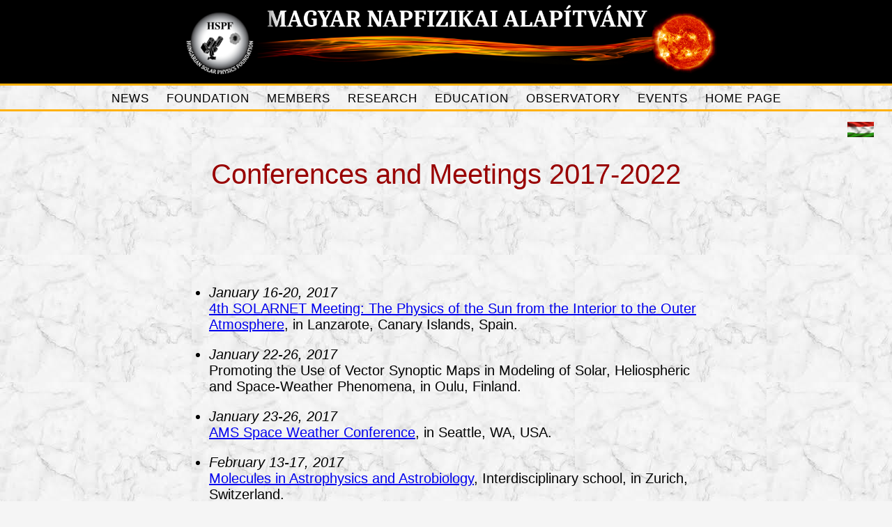

--- FILE ---
content_type: text/html
request_url: http://hspf.eu/conferences_earlier.html
body_size: 73278
content:
<!doctype html>
<html>
<head>
	    
	<meta http-equiv="content-type" content="text/html; charset=UTF-8">
	<title>.: Conferences and Meetings :.</title>
	<link type="text/css" href="HSF_elemei/menu.css" rel="stylesheet">

</head>

<body onLoad="startTime();" background="HSF_elemei/menu.jpg" bgcolor="rgba(240,240,240,1.00)">

<div id="wrapper">

<div id="header">

<div id="headerbg">
<img src="HSF_elemei/cim7.png" width=100%>
</div><!-- headerbg -->

<div id="menu">
<nav id="mainnav">
  <ul>   
<li><a >News</a>  <ul>    <li><a href='news.html'>Actual news</a></li>     <li><a href='earlier.html'>Earlier news</a></li>  <li><a href='calendar.html'>Calendar</a></li>  </ul></li>

<li><a >Foundation</a>  <ul>    <li><a href='Foundation.html'>HSPF</a></li>     <li><a href='contacts.html'>Contacts</a></li>    <li><a href='projects.html'>Projects and tenders</a></li>      <li><a href='annual-report.html'>Annual Report</a></li>   </ul></li>

<li><a >Members</a>  <ul>    <li><a href='officers.html'>Members</a></li>    <li><a href='supporters.html'>Sponsors</a></li>    <li><a href='prof.html'>Professional supporters</a></li> </ul></li>

<li><a >Research</a>  <ul>  <li><a href='samnet.html'>SAMNET</a></li>   <li><a href='ssc.html'>SSC</a></li>    <li><a href='MONAMI_eng.html'>MONAMI</a></li>    <li><a href='EST.html'>EST Project</a></li> <li><a href='scientific-outline.html'>Research Projects</a></li>    <li><a href='publications.html'>Publications</a></li>      <li><a href='presentations.html'>Presentations</a></li>      </ul></li>

<li><a >Education</a>  <ul>    <li><a href='knowledgebase.html'>Knowledge Base</a></li>    <li><a href='Summer_School_2023/solarnet_gyula.html'>SOLARNET SS 2023</a></li>   
<li><a href="https://hspf.eu/Summer_School_2024/stfc_sheffield.html">STFC SS 2024</a></li>        <li><a href='library.html'>Library</a></li>    </ul></li>

<li><a >Observatory</a>  <ul>   <li><a href='HSF_elemei/GYRSAMM.pdf'>Concept (pdf)</a></li>    <li><a href='building.html'>Building</a></li>     <li><a href='telescope.html'>SAMNET Telescope</a></li>   <li><a href='othertelescopes.html'>Other Telescopes</a></li>     <li><a href='weather.html'>Weather</a></li>   </ul></li>

<li><a >Events</a>  <ul>    <li><a href='talks.html'>Talks</a></li>    <li><a href='conferences.html'>Conferences and Meetings</a></li>    <li><a href='Sun.html'>Sun in Real Time</a></li>  </ul></li>

<li><a href='index.html'>Home page</a></li>

<!-- <li><a href='contacts.html'>In English</a></li>  --> 

  </ul>
</nav>

</div><!-- menu -->


</div><!-- header -->

<div id="content">

<table width=100% border="0" cellspacing="0" cellpadding="0" align="center">
  <tbody>
    <tr>
      <td valign="top" align="justify">
      

<!-- MAIN BODY - BEGIN -->
	
<p>
<img src="HSF_elemei/line.png" width=100%>
</p>

<table border='0' cellpadding=0% cellspacing='0' width=100% align="right">
    <tr>
      <td >
<div style="position: relative; top:21%; right: 2%; border: none"> 		
<a href='konferenciak_korábbi.html'>
<img src="HSF_elemei/hunflag.jpg" width=3% align="right"/>
</a>
</td>
</tr>
</table>

<p>
<div style=border: none">
<p align="center" style="margin-top: 2cm; line-height: 190%">
<font size="7" style="font-size: 30pt" color="#990000"><span lang="en-US"> Conferences and Meetings 2017-2022</span></font>
</p>
<p>&nbsp;</p> 

		</td>
	</tr>
</tbody>
</table>

</p>
<p><br/>
<br/>

<table width="60%" cellpadding="4" cellspacing="0" align="center">
	<tr valign="top">
		<td>

</p>
<p line-height: 140%"><a></a>
<font><font size="4" style="font-size: 15pt"><span lang="en-US">
<p style="margin-bottom: 0cm; line-height: 0.26cm">&nbsp;</p>
<ul>
	<li/>
<p><i>January 16-20, 2017</i><br/>
<a href="http://www.iac.es/congreso/solarnet-4meeting/" target="_blank">4th
	SOLARNET Meeting: The Physics of the Sun from the Interior to the
	Outer Atmosphere</a>, in Lanzarote, Canary Islands, Spain. 
	</p>
</ul>
<ul>
	<li/>
<p><i>January 22-26, 2017</i><br/>
Promoting the Use of Vector
	Synoptic Maps in Modeling of Solar, Heliospheric and Space-Weather
	Phenomena, in Oulu, Finland. 
	</p>
</ul>
<ul>
	<li/>
<p><i>January 23-26, 2017</i><br/>
<a href="https://annual.ametsoc.org/2017/" target="_blank">AMS
	Space Weather Conference</a>, in Seattle, WA, USA. 
	</p>
</ul>
<ul>
	<li/>
<p><i>February 13-17, 2017</i><br/>
<a href="http://hotmol.eu/ws2017" target="_blank">Molecules
	in Astrophysics and Astrobiology</a>, Interdisciplinary school, in
	Zurich, Switzerland. 
	</p>
</ul>
<ul>
	<li/>
<p><i>March 6-9, 2017</i><br/>
<a href="https://www.eventbrite.co.uk/e/l5-in-tandem-with-l1-future-space-weather-missions-workshop-tickets-28653847429" target="_blank">L5
	in Tandem with L1: Future Space-Weather Missions Workshop</a>, in
	London, UK. 
	</p>
</ul>
<ul>
	<li/>
<p><i>March 23-24, 2017</i><br/>
<a href="https://is.isee.nagoya-u.ac.jp/PSTEP-2/" target="_blank">PSTEP-2:
	&quot;Toward the Solar-Terrestrial Environment Prediction as Science
	and Social Infrastructure&quot;</a>, in Kyoto, Japan. 
	</p>
</ul>
<ul>
	<li/>
<p><i>April 3-7, 2017</i><br/>
<a href="http://spg.iaa.es/solo2017/" target="_blank">7th
	Solar Orbiter Workshop: Exploring the solar environs</a>, in
	Granada, Spain. 
	</p>
</ul>
<ul>
	<li/>
<p><i>April 23-28, 2017</i><br/>
<a href="http://www.egu2017.eu/" target="_blank">EGU
	General Assembly</a>, in Vienna, Austria. 
	</p>
</ul>
<ul>
	<li/>
<p><i>May 1-5, 2017</i><br/>
<a href="https://cpaess.ucar.edu/events/space-weather-workshop" target="_blank">2017
	Space Weather Workshop</a>, in Broomfield, CO, USA. 
	</p>
</ul>
<ul>
	<li/>
<p><i>May 3-5, 2017</i><br/>
<a href="http://www.ukm.my/iconspace/" target="_blank">2017
	International Conference on Space Science and Communication</a>, in
	Kuala Lumpur, Malaysia. 
	</p>
</ul>
<ul>
	<li/>
<p><i>May 8-12, 2017</i><br/>
<a href="http://openastronomy.org/pyastro/2017/" target="_blank">Python
	in Astronomy 2017</a>, in Leiden, The Netherlands. 
	</p>
</ul>
<ul>
	<li/>
<p><i>May 15-19, 2017</i><br/>
<a href="http://sti.usra.edu/asec2017/" target="_blank">Applied
	Space Environments Conference 2017 - Measurements, Models, Testing,
	and Tools</a>, in Huntsville, AL, USA. 
	</p>
</ul>
<ul>
	<li/>
<p><i>May 15-19, 2017</i><br/>
<a href="http://cespm2017.csp.escience.cn/dct/page/1" target="_blank">1st
	China-Europe Solar Physics Meeting</a>, in Kunming, Yunnan, China. 
	</p>
</ul>
<ul>
	<li/>
<p><i>May 24-25, 2017</i><br/>
<a href="http://www.jpgu.org/meeting_e2017/for_agu.html" target="_blank">Joint
	JpGU/AGU meeting</a>, in Tokyo, Japan. 
	</p>
</ul>
<ul>
	<li/>
<p><i>May 30 - June 2, 2017</i><br/>
<a href="https://www2.hao.ucar.edu/iris2017" target="_blank">Joint
	Hinode-11/IRIS-8 Science Meeting</a>, in Seattle, WA, USA. 
	</p>
</ul>
<ul>
	<li/>
<p><i>June 12-16, 2017</i><br/>
<a href="http://astro.elte.hu/few2017/" target="_blank">Flux
	Emergence Workshop</a>, in Budapest, Hungary. 
	</p>
</ul>
<ul>
	<li/>
<p><i>June 15-16, 2017</i><br/>
<a href="http://www.mn.uio.no/english/about/news-and-events/events/birkeland-jubilee/birkeland-space-weather-symposium-15-16-june-2017_program%281%29.pdf" target="_blank">Birkeland
	Space Weather Symposium</a>, in Oslo, Norway. 
	</p>
</ul>
<ul>
	<li/>
<p><i>June 19-24, 2017</i><br/>
<a href="https://rhessi16.boulder.swri.edu/" target="_blank">RHESSI
	Workshop XVI</a>, in Boulder, CO, USA. 
	</p>
</ul>
<ul>
	<li/>
<p><i>June 26-30, 2017</i><br/>
<a href="http://eas.unige.ch/EWASS/index.jsp" target="_blank">EWASS
	2017</a>, in Prag, Czech Republic. 
	</p>
</ul>
<ul>
	<li/>
<p><i>June 26-30, 2017</i><br/>
12th International Conference
	on Numerical Modeling of Space Plasma Flows (ASTRONUM-2017), in
	Saint Malo, France. 
	</p>
</ul>
<ul>
	<li/>
<p><i>July 10-15, 2017</i><br/>
<a href="http://varsiti2017.iszf.irk.ru/" target="_blank">2nd
	VarSITI General Symposium (VarSITI2017)</a>, in Irkutsk, Russia. 
	</p>
</ul>
<ul>
	<li/>
<p><i>July 17-21, 2017</i><br/>
<a href="http://www.exeter.ac.uk/iaus335" target="_blank">IAU
	Symposium 335: Space Weather of the Heliosphere: Processes and
	Forecasts</a>, in Exeter, UK. 
	</p>
</ul>
<ul>
	<li/>
<p><i>July 23-28, 2017</i><br/>
<a href="http://shinecon.org/" target="_blank">SHINE
	2017</a>, in Saint Sauveur, QC, Canada 
	</p>
</ul>
<ul>
	<li/>
<p><i>July 24-31, 2017</i><br/>
<a href="https://vsp.ucar.edu/heliophysics/summerschool/summer-about-recruitment" target="_blank">Heliophysics
	Summer School 2017: &quot;Long-term solar activity and the climates
	of space and Earth&quot;</a>, in Boulder, CO, USA. 
	</p>
</ul>
<ul>
	<li/>
<p><i>July 31 - August 4, 2017</i><br/>
<a href="http://www.unoosa.org/oosa/en/ourwork/psa/schedule/2017/2017-un-usa-workshop-on-international-space-weather-initiative.html" target="_blank">UN/US
	Workshop on the International Space Weather Initiative: The Decade
	after the International Heliophysical Year 2007</a>, in Boston, MA,
	USA. 
	</p>
</ul>
<ul>
	<li/>
<p><i>August 1-4, 2017</i><br/>
<a href="http://sswrf.cua.edu/default.cfm" target="_blank">1st
	International Workshop on Small Satellites for Space Weather
	Research and Forecasting</a>, in Washington, DC. 
	</p>
</ul>
<ul>
	<li/>
<p><i>August 6-11, 2017</i><br/>
<a href="http://www.asiaoceania.org/aogs2017/public.asp?page=home.htm" target="_blank">AOGS
	2017</a>, in Singapore. 
	</p>
</ul>
<ul>
	<li/>
<p><i>August 7-11, 2017</i><br/>
<a href="http://www.nso.edu/Workshop30" target="_blank">30th
	NSO/Sac Peak Workshop: High-resolution solar physics: past, present,
	future</a>, at Sacramento Peak, NM, USA. 
	</p>
</ul>
<ul>
	<li/>
<p><i>August 16-18-, 2017</i><br/>
<a href="http://complexsystems.uni-koeln.de/mhd2017.html" target="_blank">Numerical
	techniques in MHD simulations</a>, in Cologne, Germany. 
	</p>
</ul>
<ul>
	<li/>
<p><i>August 19-26, 2017</i><br/>
<a href="http://www.ursi2017.org/welcome_e.shtml" target="_blank">URSI
	XXXIInd General Assembly</a>, in Montreal, Canada. 
	</p>
</ul>
<ul>
	<li/>
<p><i>August 21-26, 2017</i><br/>
SPD Meeting, in Portlan, OR,
	USA. 
	</p>
</ul>
<ul>
	<li/>
<p><i>August 27 - September 1, 2017</i><br/>
<a href="http://www.iapso-iamas-iaga2017.com/" target="_blank">IAPSO-IAMAS-IAGA</a>,
	in Cape Town, South Africa. 
	</p>
</ul>
<ul>
	<li/>
<p><i>August 28 - September 1, 2017</i><br/>
<a href="http://ssg.group.shef.ac.uk/Conferences/Ukraine_UK_2017/index.html" target="_blank">4th
	UK-Ukraine-Spain Meeting on Solar Physics and Space Science</a>, in
	Kiev, Ukraine. 
	</p>
</ul>
<ul>
	<li/>
<p><i>September 4-8, 2017</i><br/>
<a href="http://astro.elte.hu/ESPM-15/" target="_blank">ESPM-15:
	15th European Solar Physics Meeting</a>, in Budapest, Hungary. 
	</p>
</ul>
<ul>
	<li/>
<p><i>September 18-20, 2017</i><br/>
<a href="https://kuleuvencongres.be/icnsp2017/" target="_blank">25th
	International Conference on Numerical Simulation of Plasmas (ICNSP
	2017)</a>, in Leuven, Belgium. 
	</p>
</ul>
<ul>
	<li/>
<p><i>September 18-22, 2017</i><br/>
<a href="http://kswrc.kasi.re.kr/Workshop/isest2017/" target="_blank">International
	Study of Earth-Affecting Solar Transients (ISEST) 2017 Workshop</a>,
	in Jeju, South Korea. 
	</p>
</ul>
<ul>
	<li/>
<p><i>September 25-29, 2017</i><br/>
<a href="http://solar-conference.iliauni.edu.ge/" target="_blank">Our
	Mysterious Sun: Magnetic Coupling Between Solar Interior and
	Atmosphere</a>, in Tbilisi, Georgia. 
	</p>
</ul>
<ul>
	<li/>
<p><i>September 25-29, 2017</i><br/>
<a href="http://lorentzcenter.nl/lc/web/2017/921/info.php3?wsid=921&amp;venue=Oort" target="_blank">Space
	Weather: A Multi-Disciplinary Approach</a>, in Leiden, The
	Netherlands. 
	</p>
</ul>
<ul>
	<li/>
<p><i>October 2-6, 2017</i><br/>
<a href="http://sppgway.jhuapl.edu/swg_20171002" target="_blank">15th
	Solar Probe Plus (SPP) Science Working Group (SWG) Meeting </a>, at
	Johns Hopkins University, Laurel, MD, USA. 
	</p>
</ul>
<ul>
	<li/>
<p><i>October 17-20, 2017</i><br/>
<a href="https://cdaw.gsfc.nasa.gov/meetings/2017_L5C/" target="_blank">L5
	Consortium Meeting </a>, at MPS in Goettingen, Germany. 
	</p>
</ul>
<ul>
	<li/>
<p><i>November 6-10, 2017</i><br/>
<a href="https://jlsworkshop.sciencesconf.org/" target="_blank">International
	Workshop on Solar, Heliospheric &amp; Magnetospheric Radioastronomy
	- The Legacy of Jean-Louis Steinberg (1922-2016)</a>, in Meudon,
	France. 
	</p>
</ul>
<ul>
	<li/>
<p><i>November 19-23, 2017</i><br/>
<a href="http://science-media.org/conferencePage.php?v=23" target="_blank">Helicity
	Thinkshop 3</a>, in Tokyo, Japan. 
	</p>
</ul>
<ul>
	<li/>
<p><i>November 27 - December 1, 2017</i><br/>
<a href="http://www.stce.be/esww14/program/sessions.php" target="_blank">14th
	European Space Weather Week</a>, in Belgium. 
	</p>
</ul>
<ul>
	<li/>
<p><i>December 3-8, 2017</i><br/>
Into the Red Dragon's Lair:
	Four-in-One Workshop Tackling Outstanding Problems in Heliophysics
	and Space Weather, in Cardiff, Wales, UK 
	</p>
</ul>
<ul>
	<li/>
<p><i>December 11-15, 2017</i><br/>
<a href="http://fallmeeting.agu.org/2017/" target="_blank">AGU
	Fall Meeting</a>, in New Orleans, USA. 
	</p>
</ul>
<ul>
	<li/>
<p><i>January 7-13, 2018</i><br/>
<a href="http://hawaiiconference2018.gi.alaska.edu/" target="_blank">Fundamental Physical Processes in Solar-Terrestrial Research and Their Relevance to Planetary Physics 2018</a>, in Kona, HI, USA. 
	</p>
</ul>

<ul>
	<li/>
<p><i>January 8-10, 2018</i><br/>
<a href="http://eclipse2017.nso.edu/science/dkist/dkist-critical-science-plan/workshop-2/" target="_blank">DKIST Critical Plan Workshop 2: Magnetic Connectivity throughout the solar atmosphere</a>, in Washington, DC, USA. 
	</p>
</ul>

<ul>
	<li/>
<p><i>January 16-18, 2018</i><br/>
<a href="http://eclipse2017.nso.edu/science/dkist/dkist-critical-science-plan/workshop-3/" target="_blank">DKIST Critical Plan Workshop 3: Structure and Dynamic Evolution of Photospheric Magnetic Fields</a>, in Freiburg, Germany. 
	</p>
</ul>

<ul>
	<li/>
<p><i>February 12-16, 2018</i><br/>
<a href="http://star-lab.group.shef.ac.uk/Conferences/Cambodia_2018/index.html" target="_blank">Dynamic Sun: II. Solar Magnetism from Interior to the Corona</a>, in Siem Reap, Angkor Wat, Cambodia. 
	</p>
</ul>

<ul>
	<li/>
<p><i>February 19-24, 2018</i><br/>
<a href="http://www.iiap.res.in/iaus340/" target="_blank">IAU Symposium 340: Long - Term Datasets for the Understanding of Solar and Stellar Magnetic Cycles</a>, in Jaipur, India. 
	</p>
</ul>

<ul>
	<li/>
<p><i>March 5-9, 2018</i><br/>
<a href="https://www.icnsmeetings.com/conference/17thannual/index.html" target="_blank">17th Annual International Astrophysics Conference: Dissipative and Heating Processes in Collisionless Plasma: the Solar Corona, the Solar Wind, and the Interstellar Medium</a>, in Santa Fe, NM, USA. 
	</p>
</ul>

<ul>
	<li/>
<p><i>March 13-15, 2018</i><br/>
<a href="http://eclipse2017.nso.edu/science/dkist/dkist-critical-science-plan/workshop-4/" target="_blank">DKIST Critical Plan Workshop 4: Joint Science with Solar Orbiter and Parker Solar Probe</a>, in Laurel, MD, USA. 
	</p>
</ul>

<ul>
	<li/>
<p><i>March 19-23, 2018</i><br/>
<a href="http://lasp.colorado.edu/home/sorce/news-events/meetings/2018-scs/" target="_blank">2018 Sun-Climate Symposium: The State of the TSI and SSI Climate Records at the Junction of the SORCE and TSIS Missions</a>, in Lake Arrowhead, CA, USA. 
	</p>
</ul>

<ul>
	<li/>
<p><i>April 3-6, 2018</i><br/>
<a href="http://eas.unige.ch/EWASS/session.jsp?id=S4" target="_blank">EWASS 2018: Symposium S4: High Resolution Solar Physics - the dawn of a new era, and Special Session 12: Flare in the lower atmosphere of the Sun and stars</a>, in Liverpool, UK. 
	</p>
</ul>

<ul>
	<li/>
<p><i>April 8-13, 2018</i><br/>
<a href="https://meetingorganizer.copernicus.org/EGU2018/sessionprogramme" target="_blank">EGU General Assembly</a>, in Vienna, Austria. 
	</p>
</ul>

<ul>
	<li/>
<p><i>2018 április 9-11</i><br/>
<a href="http://eclipse2017.nso.edu/science/dkist/dkist-critical-science-plan/workshop-5/" target="_blank">DKIST Critical Plan Workshop 5: Wave Generation and Propagation</a>, in Newcastle upon Thyne, UK. 
	</p>
</ul>

<ul>
	<li/>
<p><i>April 16-20, 2018</i><br/>
<a href="http://www.iafe.uba.ar/colage11/" target="_blank">COLAGE XI: 11th Latin American Conference on Space Geophysics</a>, in Buenos Aires, Argentina. 
	</p>
</ul>

<ul>
	<li/>
<p><i>April 16-20, 2018</i><br/>
<a href="https://cpaess.ucar.edu/events/space-weather-workshop" target="_blank">Space Weather Workshop</a>, in Westminster, CO, USA.
	</p>
</ul>

<ul>
	<li/>
<p><i>April 23-26, 2018</i><br/>
<a href="http://www.phys.hawaii.edu/ams02/pages/workshop.php" target="_blank">Solar Energetic Particles (SEP), Solar Modulation and Space Radiation: New Opportunities in the AMS-02 Era #3</a>, in Washington, DC, USA.
	</p>
</ul>

<ul>
	<li/>
<p><i>April 23-27, 2018</i><br/>
<a href="https://ccmc.gsfc.nasa.gov/CCMC_Workshop_2018/index.php" target="_blank">9th CCMC Community Workshop</a>, in College Park, MD, USA.
	</p>
</ul>

<ul>
	<li/>
<p><i>May 15-17, 2018</i><br/>
<a href="http://eclipse2017.nso.edu/science/dkist/dkist-critical-science-plan/workshop-6/" target="_blank">DKIST Critical Plan Workshop 6: Flares and Eruptive Phenomena</a>, in Houston, TX, USA.
	</p>
</ul>

<ul>
	<li/>
<p><i>May 20-24, 2018</i><br/>
<a href="https://connect.agu.org/tess2018/home" target="_blank">Triennial Earth-Sun-Summit (TESS) meeting</a>, in Leesburg, VA, USA.
	</p>
</ul>

<ul>
	<li/>
<p><i>May 21-June 1, 2018</i><br/>
<a href="http://e-callisto.org/cospar2018/COSPAR2018workshopEthiopia.html" target="_blank">COSPAR Capacity Building Workshop: Coronal and Interplanetary Shocks: Analysis of Data from SOHO, Wind, and e-CALLISTO</a>, in Tigray, Ethiopia.
	</p>
</ul>

<ul>
	<li/>
<p><i>June 3-8, 2018</i><br/>
<a href="http://www.asiaoceania.org/aogs2018/public.asp?page=home.htm" target="_blank">AOGS 2018</a>, in Honolulu, HI, USA.
	</p>
</ul>

<ul>
	<li/>
<p><i>June 4-July 27, 2018</i><br/>
<a href="http://www.lanl.gov/projects/national-security-education-center/space-earth-center/space-weather-school/index.php" target="_blank">Los Alamos Space Weather Summer School</a>, in Los Alamos, NM, USA.
	</p>
</ul>

<ul>
	<li/>
<p><i>June 11-15, 2018</i><br/>
<a href="http://www.oact.inaf.it/est/" target="_blank">EST Science Meeting</a>, in Giardini Naxos, Italy.
	</p>
</ul>

<ul>
	<li/>
<p><i>June 11-15, 2018</i><br/>
<a href="http://www.cpe.vt.edu/heppa.solaris.2018/" target="_blank">7th International HEPPA-SOLARIS Workshop</a>, in Roanoke, VA, USA.
	</p>
</ul>

<ul>
	<li/>
<p><i>June 11-15, 2018</i><br/>
<a href="http://www.maths.gla.ac.uk/~dmactaggart/mhd_school.html" target="_blank">CISM MHD Summer School</a>, in Udine, Italy.
	</p>
</ul>

<ul>
	<li/>
<p><i>June 18-22, 2018</i><br/>
<a href="http://www.solarwind15.be/" target="_blank">Solar Wind 15</a>, in Brussels, Belgium.
	</p>
</ul>

<ul>
	<li/>
<p><i>June 18-23, 2018</i><br/>
<a href="http://rhessi17.lofar.ie/" target="_blank">17th RHESSI Workshop</a>, in Dublin, Ireland.
	</p>
</ul>

<ul>
	<li/>
<p><i>June 25-29, 2018</i><br/>
<a href="https://www.icnsmeetings.com/conference/astronum2018/index.html" target="_blank">ASTRONUM-2018: 13-th International Conference on Numerical Modeling of Space Plasma Flows</a>, in Panama City Beach, Florida, USA.
	</p>
</ul>

<ul>
	<li/>
<p><i>June 25-29, 2018</i><br/>
<a href="http://www.mps.mpg.de/iris9" target="_blank">IRIS-9</a>, in Goettingen, Germany.
	</p>
</ul>

<ul>
	<li/>
<p><i>June 27-29, 2018</i><br/>
<a href="http://eclipse2017.nso.edu/science/dkist/dkist-critical-science-plan/workshop-7/" target="_blank">DKIST Critical Plan Workshop 7: Coronal Science Frontiers</a>, in Pukalani, HI, USA.
	</p>
</ul>

<ul>
	<li/>
<p><i>July 9-13, 2018</i><br/>
<a href="http://scostep.apps01.yorku.ca/2017/07/scostep-14th-quadrennial-solar-terrestrial-physics-symposium-toronto-canada-9-13-jul-2018/" target="_blank">SCOSTEP's 14th Quadrennial Solar-Terrestrial Physics Symposium (STP14)</a>, in Toronto, Canada.
	</p>
</ul>

<ul>
	<li/>
<p><i>July 9-20, 2018</i><br/>
<a href="https://www2.hao.ucar.edu/SWSS" target="_blank">Boulder Space Weather Summer School</a>, in Boulder, CO, USA.
	</p>
</ul>

<ul>
	<li/>
<p><i>July 14-22, 2018</i><br/>
<a href="https://www.cospar-assembly.org/" target="_blank">42nd COSPAR Scientific Assembly</a>, in Pasadena, CA, USA.
	</p>
</ul>

<ul>
	<li/>
<p><i>July 24-31, 2018</i><br/>
<a href="https://cpaess.ucar.edu/heliophysics/summer-school" target="_blank">Heliophysics Summer School 2018: Comparative Heliophysics</a>, in Boulder, CO, USA.
	</p>
</ul>

<ul>
	<li/>
<p><i>July 29-August 3, 2018</i><br/>
<a href="http://coolstars20.cfa.harvard.edu/" target="_blank">Cool Stars 20</a>, in Boston, MA, USA.
	</p>
</ul>

<ul>
	<li/>
<p><i>July 30-August 3, 2018</i><br/>
<a href="http://shinecon.org/CurrentMeeting.php" target="_blank">SHINE 2018</a>, in Cocoa Beach, FL, USA.
	</p>
</ul>

<ul>
	<li/>
<p><i>August 13-18, 2018</i><br/>
<a href="https://www2.hao.ucar.edu/Workshop/ModelCoupling-2018" target="_blank">HAO Summer Workshops: Model Coupling and Data Driven Simulations of Solar Eruptions</a>, in Boulder, CO, USA.
	</p>
</ul>

<ul>
	<li/>
<p><i>August 20-31, 2018</i><br/>
<a href="http://astronomy2018.univie.ac.at/" target="_blank">XXXth IAU General Assembly</a>, in Vienna, Austria.
	</p>
</ul>

<ul>
	<li/>
<p><i>September 3-7, 2018</i><br/>
<a href="http://www.iac.es/congreso/BUKS2018/" target="_blank">BUKS2018: Waves and Oscillations in the Solar Atmosphere</a>, in La Laguna, Tenerife, Spain.
	</p>
</ul>

<ul>
	<li/>
<p><i>September 10-13, 2018</i><br/>
<a href="http://spg.iaa.es/hinode12/" target="_blank">Hinode-12</a>, in Granada, Spain.
	</p>
</ul>

<ul>
	<li/>
<p><i>September 18-21, 2018</i><br/>
<a href="https://www.nso.edu/node/1644" target="_blank">3rd Working Meeting: Use of Vector Synoptic Maps for Modeling</a>, in Goettingen, Germany.
	</p>
</ul>

<ul>
	<li/>
<p><i>September 24-28, 2018</i><br/>
<a href="http://oh.geof.unizg.hr/index.php/en/meetings/isest-2018" target="_blank">XVIth Hvar Astrophysical Colloquium: International Study of Earth-affecting Solar Transients</a>, ISEST 2018 Workshop, in Hvar, Croatia.
	</p>
</ul>

<ul>
	<li/>
<p><i>September 24-October 5, 2018</i><br/>
<a href="https://asp.ucar.edu/spectropolarimetry" target="_blank">Solar Spectropolarimetry and Diagnostic Techniques, Fall School</a>, in Estes Park, CO, USA.
	</p>
</ul>

<ul>
	<li/>
<p><i>September 25-29, 2018</i><br/>
<a href="https://www2.hao.ucar.edu/PolarPerspectives2018" target="_blank">Polar Perspectives - Advancing Our Understanding of the Sun</a>, in Boulder, CO, USA.
	</p>
</ul>

<ul>
	<li/>
<p><i>October 8-11, 2018</i><br/>
<a href="https://www.cosmos.esa.int/web/esac-stats-workshop-2018/home" target="_blank">ESAC Data Analysis and Statistics Workshop</a>, in Madrid, Spain.
	</p>
</ul>

<ul>
	<li/>
<p><i>October 29-31, 2018</i><br/>
<a href="http://sohe3.oato.inaf.it/" target="_blank">Third Meeting of the Italian Solar and Heliospheric Community - SOHE3</a>, in Turin, Italy.
	</p>
</ul>

<ul>
	<li/>
<p><i>October 29-November 2, 2018</i><br/>
<a href="http://sdo2018.lws-sdo-workshops.org/" target="_blank">2018 SDO Science Workshop: Catalyzing Solar Connections</a>, in Belgium.
	</p>
</ul>

<ul>
	<li/>
<p><i>November 5-9, 2018</i><br/>
<a href="http://www.stce.be/esww15/" target="_blank">15th European Space Weather Week</a>, in Leuven, Belgium.
	</p>
</ul>

<ul>
	<li/>
<p><i>November 12-16, 2018</i><br/>
<a href="http://astroplasmas.unical.it/workshop2018/index.php" target="_blank">Particle Acceleration and Transport: from the Sun to Extragalactic Sources</a>, in Universita della Calabria, Rende, Italy.
	</p>
</ul>

<ul>
	<li/>
<p><i>November 26-28, 2018</i><br/>
<a href="http://www.hzdr.de/mhddays2018" target="_blank">MHD-Days and GdRI Dynamo Meeting</a>, in Dresden, Germany.
	</p>
</ul>

<ul>
	<li/>
<p><i>November 27-29, 2018</i><br/>
<a href="https://soho2018.sciencesconf.org/" target="_blank">SOHO-29: 22 Years of GOLF and VIRGO: 2 Sunspot Cycles Seen by Seismology</a>, in Nice, France.
	</p>
</ul>

<ul>
	<li/>
<p><i>December 6-8, 2018</i><br/>
<a href="http://eclipse2017.nso.edu/science/dkist/dkist-critical-science-plan/workshop-5/" target="_blank">DKIST Critical Plan Workshop 5: Wave Generation and Propagation</a>, in Las Cruces, NM, USA.
	</p>
</ul>

<ul>

<p><i>December 9, 2018</i><br/>
Impacts of Solar Spectral Irradiance Variability on Intermediate Timescales, at Goddard Space Flight Center, Greenbelt, MD, USA.
	</p>
</ul>

<ul>
	<li/>
<p><i>December 10-14, 2018</i><br/>
<a href="https://fallmeeting.agu.org/2018/" target="_blank">AGU Fall Meeting</a>, in Washington, DC, USA.
	</p>
</ul>

<ul>
	<li/>
<p><i>January 6-10, 2019</i><br/>
<a href="https://annual.ametsoc.org/index.cfm/2019/programs/conferences-and-symposia/16th-conference-on-space-weather/" target="_blank">16th AMS Space Weather Conference</a>, in Phoenix, AZ, USA.
	</p>
</ul>

<ul>
	<li/>
<p><i>February 7-8, 2019</i><br/>
<a href="https://www.cosmos.esa.int/web/proba2-symposium-2019/home" target="_blank">PROBA-2 Symposium: 9 Years of PROBA-2 Operations</a>, in Redu, Belgium.
	</p>
</ul>

<ul>
	<li/>
<p><i>February 12-15, 2019</i><br/>
<a href="https://connect.agu.org/aguchapmanconference/upcoming-chapmans/space-weather-forecasting" target="_blank">Chapman Conference on Scientific Challenges Pertaining to Forecasting Space Weather Including Extremes</a>, in Pasadena, CA, USA.
	</p>
</ul>

<ul>
	<li/>
<p><i>February 25-28, 2019</i><br/>
<a href="http://stsw1.isee.nagoya-u.ac.jp/ISEE_Sympo2019.html" target="_blank">Recent progress in heliospheric physics by direct measurements of unexplored space plasmas</a>, in Nagoya, Japan.
	</p>
</ul>

<ul>
	<li/>
<p><i>March 4-8, 2019</i><br/>
<a href="https://www.nso.edu/node/1643" target="_blank">Solar helicities in theory and observations: implications for space weather and dynamo theory</a>, in Stockholm, Sweden.
	</p>
</ul>

<ul>
	<li/>
<p><i>March 25-28, 2019</i><br/>
<a href="http://www.spaceweather.edu.eg/AGS2019.html" target="_blank">African Geophysical Society (AGS) Conference on Space Weather 2019</a>, in Cairo, Egypt. 
	</p>
</ul>

<ul>
	<li/>
<p><i>April 1-5, 2019</i><br/>
<a href="https://wiki.aalto.fi/display/AB6BS/Welcome" target="_blank">Symposium Axel Brandenburg 60th: Turbulence and magnetic fields - from the early universe to late-type stars</a>, in Tuusula, Finland.
	</p>
</ul>

<ul>
	<li/>
<p><i>April 1-5, 2019</i><br/>
<a href="http://www.cvent.com/events/2019-space-weather-workshop/event-summary-d654342703c04f08a21aca739adfa969.aspx" target="_blank">Space Weather Workshop</a>, in Boulder, CO, USA
	</p>
</ul>

<ul>
	<li/>
<p><i>April 7-12, 2019</i><br/>
<a href="https://www.egu2019.eu/" target="_blank">EGU 2019</a>, in Vienna, Austria.
	</p>
</ul>

<ul>
	<li/>
<p><i>May 6-10, 2019</i><br/>
<a href="http://oh.geof.unizg.hr/index.php/en/cespm-2019" target="_blank">2nd China-Europe Solar Physics Meeting (CESPM)</a>, in Hvar, Croatia.
	</p>
</ul>

<ul>
	<li/>
<p><i>May 20-24, 2019</i><br/>
<a href="http://indico.ictp.it/event/8682/" target="_blank">International Space Weather Initiative Workshop</a>, in Trieste, Italy.
	</p>
</ul>

<ul>
	<li/>
<p><i>May 28 - June 1, 2019</i><br/>
<a href="http://rhessi18.umn.edu/" target="_blank">18th RHESSI Workshop</a>, in Minneapolis, MN, USA.
	</p>
</ul>

<ul>

<p><i>June 3-7, 2019</i><br/>
<a href="http://solar1.uib.es/pipa2019/" target="_blank">Partially Ionized Plasmas in Astrophysics (PIPA2019)</a>, in Palma de Mallorca, Spain.
	</p>
</ul>

<ul>

<p><i>June 4-7, 2019</i><br/>
<a href="https://www.nso.edu/ncsp" target="_blank">1st NSO Community Science Program (NCSP) Data Training Workshop</a>, in Boulder, CO, USA.
	</p>
</ul>

<ul>

<p><i>June 9-13, 2019</i><br/>
<a href="https://aas.org/meetings/aas234" target="_blank">AAS/SPD Meeting</a>, in St. Louis, MO, USA.
	</p>
</ul>

<ul>

<p><i>June 10-16, 2019</i><br/>
<a href="https://www.iiap.res.in/solar_school/" target="_blank">Solar Physics Summer School at Raman Science Center</a>, in Leh, Ladakh, India.
	</p>
</ul>

<ul>

<p><i>June 11-14, 2019</i><br/>
<a href="https://loops9.wp.st-andrews.ac.uk/" target="_blank">Coronal Loops IX</a>, in St. Andrews, Scotland, UK.
	</p>
</ul>

<ul>

<p><i>June 24-28, 2019</i><br/>
<a href="https://eas.unige.ch/EWASS2019/" target="_blank">European Week of Astronomy and Space Science (EWASS 2019)</a>, in Lyon, France.
	</p>
</ul>

<ul>
	<li/>
<p><i>June 27-28, 2019</i><br/>
<a href="http://www.uksolphys.org/conference/preparing-for-when-the-sun-wakes-up-workshop-on-deep-space-sun-earth-l5l1-space-weather-missions/" target="_blank">Preparing for When the Sun Wakes Up: Workshop on Deep-Space Sun-Earth L5/L1 Space-Weather Missions</a>, in London, UK.
	</p>
</ul>

<ul>
	<li/>
<p><i>June 30-July 6, 2019</i><br/>
<a href="https://iaus354.aip.de/" target="_blank">IAU Symposium 354: Solar and Stellar Magnetic Fields: Origins and Manifestations</a>, in Copiapo,Chile.
	</p>
</ul>

<ul>
	<li/>
<p><i>July 1-5, 2019</i><br/>
<a href="http://www.univ-reims.fr/home/home-pamir-2019,21899,36443.html" target="_blank">11th Pamir International Conference on Fundamental and Applied MHD</a>, Reims, France.
	</p>
</ul>

<ul>
	<li/>
<p><i>July 1-5, 2019</i><br/>
<a href="http://irfu.cea.fr/ASTRONUM2019/" target="_blank">ASTRONUM 2019: 14th International Conference on Numerical Modeling of Space Plasma Flows</a>, in Paris, France.
	</p>
</ul>

<ul>
	<li/>
<p><i>July 2-7, 2019</i><br/>
<a href="http://www.iafe.uba.ar/u/freswed2019/" target="_blank">Towards Future Research on Space Weather Drivers</a>, in San Juan, Argentina.
	</p>
</ul>

<ul>
	<li/>
<p><i>July 3-6, 2019</i><br/>
<a href="http://craq-astro.ca/spaceclimate7/" target="_blank">Space Climate 7 Symposium</a>, in Canton Orford, Quebec, Canada.
	</p>
</ul>

<ul>
	<li/>
<p><i>July 8-12, 2019</i><br/>
<a href="https://meetings.aip.de/cesra2019/cms/" target="_blank">CESRA 2019</a>, in Potsdam, Germany.
	</p>
</ul>

<ul>
	<li/>
<p><i>July 8-18, 2019</i><br/>
<a href="http://iugg2019montreal.com/" target="_blank">IUGG/IAGA General Assembly</a>, in Montreal, Canada.
	</p>
</ul>

<ul>
	<li/>
<p><i>July 8-19, 2019</i><br/>
<a href="https://www2.hao.ucar.edu/SWSS" target="_blank">Boulder Space Weather Summer School</a>, in Boulder, CO, USA.
	</p>
</ul>

<ul>
	<li/>
<p><i>July 15-19, 2019</i><br/>
<a href="https://www.ukssdc.ac.uk/meetings/SSCESATORS/" target="_blank">Scintillating Science: Cutting-Edge Science Achieved Through the Observations of Radio Scintillation Workshop</a>, in Hermanus, South Africa.
	</p>
</ul>

<ul>
	<li/>
<p><i>July 23-25, 2019</i><br/>
<a href="https://sites.google.com/view/mssl-next-gen-solar-obs/home" target="_blank">Preparing for the Next Generation of Ground-based Solar Physics Observations</a>, in Holmbury St. Mary, UK.
	</p>
</ul>

<ul>
	<li/>
<p><i>July 28 - August 2, 2019</i><br/>
<a href="http://www.asiaoceania.org/aogs2019/public.asp?page=abstract.htm" target="_blank">AOGS</a>, in Singapore.
	</p>
</ul>

<ul>
	<li/>
<p><i>July 29 - August 2, 2019</i><br/>
<a href="https://soho.nascom.nasa.gov/community/www.p.phys.nagoya-u.ac.jp/EASW9/" target="_blank">9th East-Asia School and Workshop on Laboratory, Space, and Astrophysical Plasmas</a>, in Nagoya, Japan.
	</p>
</ul>

<ul>
	<li/>
<p><i>August 2-5, 2019</i><br/>
<a href="http://solarnet-project.eu/SOLARNET-Schools-and-Workshops" target="_blank">SOLARNET Summer School for Solar Observers “ A week above the clouds</a>, at Observatorio del Teide, Tenerife, Spain. 
	</p>
</ul>

<ul>
	<li/>
<p><i>August 2-5, 2019</i><br/>
<a href="http://shinecon.org/CurrentMeeting.php" target="_blank">SHINE 2019</a>, in Boulder, CO, USA. 
	</p>
</ul>

<ul>
	<li/>
<p><i>August 26-30, 2019</i><br/>
<a href="https://www.mps.mpg.de/spw9" target="_blank">9th Solar Polarization Workshop (SPW9)</a>, in Goettingen, Germany.
	</p>
</ul>

<ul>
	<li/>
<p><i>August 26-30, 2019</i><br/>
<a href="http://pdg.group.shef.ac.uk/Conferences/UKUS_2019/" target="_blank">Fifth UK-Ukraine-Spain Meeting on Solar Physics and Space Science (UKUS)</a>, in Kyiv, Ukraine.
	</p>
</ul>

<ul>
	<li/>
<p><i>September 2-6, 2019</i><br/>
<a href="https://hinode.nao.ac.jp/meeting/hinode-13/" target="_blank">Hinode-13/IPELS 2019: Fundamental Plasma Processes in the Sun, Interplanetary Space, and in the Laboratory</a>, in Tokyo, Japan.
	</p>
</ul>

<ul>
	<li/>
<p><i>September 2-9, 2019</i><br/>
<a href="https://www.lorentzcenter.nl/lc/web/2019/1195/info.php3?wsid=1195&venue=Snellius" target="_blank">Ensemble Forecasts in Space Weather: Science and Operations</a>, in Leiden, The Netherlands.
	</p>
</ul>

<ul>
	<li/>
<p><i>September 9-14, 2019</i><br/>
<a href="http://solarnet-project.eu/Solar-spectropolarimetry-From-virtual-and-real-observations" target="_blank">SOLARNET School: Solar spectropolarimetry: From virtual to real observations</a>, in Lugano, Switzerland.
	</p>
</ul>

<ul>
	<li/>
<p><i>September 16-20, 2019</i><br/>
<a href="https://goo.gl/forms/MEbDKQ4NrduMl32H2" target="_blank">MEETING: Machine Learning in Heliophysics</a>, in Amsterdam, The Netherlands.
	</p>
</ul>

<ul>
	<li/>
<p><i>September 24-26, 2019</i><br/>
<a href="https://www2.hao.ucar.edu/MJTWorkshop2019" target="_blank">Dynamics of the Sun and Stars: Honoring the Life and Work of Michael Thompson</a>, in Boulder, CO, USA.
	</p>
</ul>

<ul>
	<li/>
<p><i>October 1-3, 2019</i><br/>
<a href="https://cdaw.gsfc.nasa.gov/meetings/2019_L5C/" target="_blank">L5 Consortium Meeting</a>, in Palo Alto, CA, USA.
	</p>
</ul>

<ul>

<p><i>November 5-8, 2019</i><br/>
IRIS-10 Science Workshop, in Shenzhen, China.
	</p>
</ul>

<ul>
	<li/>
<p><i>November 18-22, 2019</i><br/>
<a href="http://www.stce.be/esww2019/program/sessions.php" target="_blank">16th European Space Weather Week</a>, in Liege, Belgium.
	</p>
</ul>

<ul>
	<li/>
<p><i>November 19-28, 2019</i><br/>
<a href="http://www.iac.es/winterschool/2019/" target="_blank">XXXI Canary Islands Winter School of Astrophysics: Computational Fluid Dynamics in Astrophysics</a>, in San Cristobal de La Laguna, Tenerife, Spain.
	</p>
</ul>

<ul>
	<li/>
<p><i>December 9-13, 2019</i><br/>
<a href="https://meetings.agu.org/fall-meeting-2019/" target="_blank">AGU Fall Meeting</a>, in San Francisco, CA, USA.
	</p>
</ul>

<ul>
	<li/>
<p><i>January 12-16, 2020</i><br/>
<a href="https://annual.ametsoc.org/index.cfm/2020/programs/conferences-and-symposia/17th-conference-on-space-weather/" target="_blank">AMS Space Weather Conference and AMS 100th Meeting</a>, in Boston, MA, USA.
	</p>
</ul>

<ul>
	<li/>
<p><i>January 13-15, 2020</i><br/>
<a href="https://www.nso.edu/solarnews/2nd-nso-community-science-program-ncsp-dkist-data-training-workshop-image-processing-and-time-series/" target="_blank">2nd NSO Community Science Program (NCSP) DKIST-Data Training Workshop: Image Processing and Time Series</a>, in California State University Northridge, CA, USA.
	</p>
</ul>

<ul>
	<li/>
<p><i>January 20-22, 2020</i><br/>
<a href="https://eventi.cineca.it/en/node/1645/register" target="_blank">1st Artificial Intelligence Data Analysis (AIDA) School for Heliophysicists</a>, in Bologna, Italy.
	</p>
</ul>

<ul>
	<li/>
<p><i>January 27-31, 2020</i><br/>
<a href="http://lasp.colorado.edu/home/sorce/news-events/meetings/2020-scs/" target="_blank">2020 Sun-Climate Symposium</a>, in Tucson, AZ, USA.
	</p>
</ul>

<ul>
	<li/>
<p><i>January 28-30, 2020</i><br/>
<a href="http://www.pstep.jp/news/20191015.html" target="_blank">International Symposium PSTEP-4 and ISEE-2: Toward the Solar-Terrestrial Environmental Prediction as Science and Social Infrastructure</a>, in Nagoya, Japan.
	</p>
</ul>

<ul>
    <li/>
<p><i>February 3-7, 2020</i><br/>
<a href="http://www.iucaa.in/~apspm/" target="_blank">5th Asia Pacific Solar Physics Meeting</a>, in Pune, India.
	</p>
</ul>

<ul>
    <li/>
<p><i>February 10-14, 2020</i><br/>
<a href="https://www.iswat-cospar.org/wm2020" target="_blank">COSPAR ISWAT Inaugural Working Meeting</a>, in Port Canaveral, FL, USA.
	</p>
</ul>

<ul>
    <li/>
<p><i>February 26-28, 2020</i><br/>
<a href="https://www2.hao.ucar.edu/MK-Symposium2020" target="_blank">Michael Knoelker Symposium: from Solar Physics to Exoplanets</a>, in Boulder, CO, USA.
	</p>
</ul>

<ul>
    <li/>
<p><i>March 2-5, 2020</i><br/>
<a href="https://hinode.nao.ac.jp/user/shimojo/ALMA-SOL-IMG1/" target="_blank">1st International Workshop on Solar Imaging with ALMA: ALMA-SOL-IMG1</a>, in Oslo, Norway.
	</p>
</ul>

<ul>
    <li/>
<p><i>March 3-4, 2020</i><br/>
<a href="https://cst2020-medoc.sciencesconf.org/" target="_blank">Coherent Structure Tracking (CST) Workshop</a>, in Orsay, France.
	</p>
</ul>

<ul>
    <li/>
<p><i>March 8-13, 2020</i><br/>
<a href="https://www.icnsmeetings.com/conference/19thannual/index.html" target="_blank">19th Annual International Astrophysics Conference: From the Sun's Atmosphere to the Edge of the Galaxy: A Story of Connections</a>, in Santa Fe, NM, USA.
	</p>
</ul>

<ul>
    <li/>
<p><i>March 9-11, 2020 - CANCELLED, TO BE RESCHEDULED IN 2021</i><br/>
<a href="https://indico.ipmu.jp/indico/event/311/" target="_blank">Particle acceleration in solar flares -- Deciphering its features under magnetic reconnection</a>, at Kavli IPMU, Kashiwa, Chiba, Japan.
	</p>
</ul>

<ul>
    <li/>
<p><i>March 16-18, 2020</i><br/>
<a href="http://www.inpe.br/gsst/" target="_blank">1st Galileo Solar Space Telescope Workshop</a>, in Sao Jose dos Campos, Brazil.
	</p>
</ul>

<ul>
    <li/>
<p><i>March 23-27, 2020 - CANCELLED, TO BE RESCHEDULED LATER IN 2020</i><br/>
<a href="http://parkersolarprobe.jhuapl.edu/News-Center/Events/Parker-Series/" target="_blank">Parker Solar Probe Meeting (PSP-1)</a>, at Johns Hopkins Applied Physics Lab in Laurel, MD, USA.
	</p>
</ul>

<ul>
    <li/>
<p><i>March 23-27, 2020</i><br/>
<a href="https://solarnet-project.eu/A-holistic-view-of-the-solar-atmosphere" target="_blank">SOLARNET School: A holistic view of the solar atmosphere - combining space and ground-based observations</a>, at Mullard Space Science Laboratory, Dorking, UK.
	</p>
</ul>

<ul>
    <li/>
<p><i>March 31 - April 1, 2020</i><br/>
<a href="https://solarnet-project.eu/Public-Engagement-Training-Workshop" target="_blank">SOLARNET Public Engagement Training Workshop</a>, at Northumbria University, Newcastle, UK.
	</p>
</ul>

<ul>
    <li/>
<p><i>April 20-24, 2020 - CANCELLED</i><br/>
<a href="https://cpaess.ucar.edu/events/space-weather-workshop" target="_blank">2020 Space Weather Workshop</a>, at Northumbria University, in Boulder, CO, USA.
	</p>
</ul>

<ul>
    <li/>
<p><i>April 20-22, 2020 - RESCHEDULED TO JULY 20-24, 2020 (VIRTUAL MEETING)</i><br/>
<a href="https://www.nso.edu/ncsp/ncsp-workshop/milne-eddington-inversions/" target="_blank">3rd NCSP DKIST Data-Training Workshop Preparing for DKIST: Milne-Eddington Spectro-polarimetric Inversions</a>, at George Mason University, Fairfax, VA, USA.
	</p>
</ul>

<ul>
    <li/>
<p><i>May 3-8, 2020 - CANCELLED</i><br/>
<a href="https://www.egu2020.eu/" target="_blank">EGU General Assembly 2020</a>, in Vienna, Austria.
	</p>
</ul>

<ul>
    <li/>
<p><i>May 24-28, 2020 - POSTPONED TO 12-16 JULY 2020</i><br/>
<a href="http://www.jpgu.org/meeting_e2020/" target="_blank">JpGU - AGU Joint Meeting 2020</a>, in Chiba, Japan.
	</p>
</ul>

<ul>
    <li/>
<p><i>June 1 - July 31, 2020</i><br/>
<a href="https://www.lanl.gov/projects/national-security-education-center/space-earth-center/space-weather-school/index.php" target="_blank">Los Alamos Space Weather Summer School</a>, in Los Alamos, NM, USA.
	</p>
</ul>

<ul>
    <li/>
<p><i>June 8-12, 2020 - CANCELLED, TO BE RESCHEDULED IN 2021</i><br/>
<a href="https://cpaess.ucar.edu/meetings/2019/symposium-2020" target="_blank">2nd Eddy Cross Disciplinary Symposium: Sun, Earth, Planet, Space, Atmosphere and Ocean</a>, in Vail, CO, USA.
	</p>
</ul>

<ul>
    <li/>
<p><i>June 8-12, 2020 - POSTPONED TO 3 - 7 AUGUST 2020</i><br/>
<a href="https://heliohackweek.github.io/" target="_blank">Helio Hackweek 2020</a>, in College Park, MD, USA.
	</p>
</ul>

<ul>
    <li/>
<p><i>June 14-19, 2020 - POSTPONED TO 3 - 7 AUGUST 2020 in SAN DIEGO, CA</i><br/>
<a href="http://spie.org/conferences-and-exhibitions/astronomical-telescopes-and-instrumentation" target="_blank">SPIE Astronomical Telescopes + Instrumentation</a>, in Yokohama, Japan.
	</p>
</ul>

<ul>
    <li/>
<p><i>June 15-19, 2020 - CANCELLED, TO BE RESCHEDULED TO A LATER DATE</i><br/>
<a href="https://www.cifs-isss.org/" target="_blank">International School of Space Science: Dynamical Systems and Machine Learning Approaches to Sun-Earth Relations</a>, in L'Aquila, Italy.
	</p>
</ul>

<ul>
    <li/>
<p><i>June 15 - July 24, 2020 - CANCELLED, TO BE RESCHEDULED IN 2021</i><br/>
<a href="https://kspa.soe.ucsc.edu/2020" target="_blank">Kavli Summer Program in Astrophysics 2020: Fluid dynamics of the Sun and Stars</a>, at MPS Goettingen, Germany.
	</p>
</ul>

<ul>
    <li/>
<p><i>June 23-25, 2020</i><br/>
International Conference on Science and Instrumentation of Ground-based Large Coronagraphs, in LiJiang, Yunnan Province, China.
	</p>
</ul>

<ul>
    <li/>
<p><i>June 28 - July 4, 2020 - CANCELLED</i><br/>
<a href="http://www.asiaoceania.org/aogs2020/public.asp?page=home.html" target="_blank">AOGS2020</a>, in Hongcheon, South Korea.
	</p>
</ul>

<ul>
    <li/>
<p><i>June 29 - July 10, 2020</i><br/>
<a href="https://www2.hao.ucar.edu/SWSS" target="_blank">Boulder Space Weather Summer School</a>, in Boulder, CO, USA.
	</p>
</ul>

<ul>
    <li/>
<p><i>July 7-11, 2020 - CANCELLED, POSTPONED to 2021 + Virtual Workshop on 7-8 July 2020</i><br/>
<a href="https://agenda.infn.it/event/20574/" target="_blank">19th RHESSI Workshop</a>, in Pisa, Italy.
	</p>
</ul>

<ul>
    <li/>
<p><i>July 12-17, 2020 - CANCELLED, TO BE RESCHEDULED IN 2021</i><br/>
<a href="https://shinecon.org/CurrentMeeting.php" target="_blank">SHINE-2020</a>, in Honolulu, HI, USA.
	</p>
</ul>

<ul>
    <li/>
<p><i>July 13-17, 2020</i><br/>
<a href="https://sites.google.com/view/workshop-kappa-distributions-2/home" target="_blank">Space Plasma Physics</a>, in Crete, Greece.
	</p>
</ul>

<ul>
    <li/>
<p><i>July 14-21, 2020</i><br/>
<a href="https://cpaess.ucar.edu/heliophysics/summer-school" target="_blank">NASA Heliophysics Summer School: Explosive Space Weather Events and their Impacts</a>, in Boulder, CO, USA.
	</p>
</ul>

<ul>
    <li/>
<p><i>July 27-30, 2020 - CANCELLED, TO BE RESCHEDULED IN 2021</i><br/>
Waves and Instabilities in the Solar Atmosphere (WISA 2020), at Northumbria University, Newcastle, UK
	</p>
</ul>

<ul>
    <li/>
<p><i>July 28-31, 2020 - CANCELLED, RESCHEDULED IN 2021</i><br/>
<a href="http://hinode14.org/" target="_blank">Hinode-14/IRIS-11 Joint Science Meeting</a>, in Washington, DC, USA.
	</p>
</ul>

<ul>
    <li/>
<p><i>August 10-14, 2022 - CANCELLED</i><br/>
AAS/SPD Meeting, in Minneapolis, USA.
	</p>
</ul>

<ul>
    <li/>
<p><i>August 25-29, 2020 - CANCELLED, RESCHEDULED IN 2021</i><br/>
<a href="http://iaus365.sinp.msu.ru/" target="_blank">IAU Symposium 365: Dynamics of Solar and Stellar Convection Zones and Atmospheres</a>, in Moscow, Russia.
	</p>
</ul>

<ul>
    <li/>
<p><i>September 7-11, 2020 - CANCELLED, TO BE RESCHEDULED IN 2021</i><br/>
<a href="https://indico.ict.inaf.it/e/ESPM-16" target="_blank">16th European Solar Physics Meetings (ESPM)</a>, in Turin, Italy.
	</p>
</ul>

<ul>
    <li/>
<p><i>September 21-25, 2020 - CANCELLED, TO BE RESCHEDULED IN 2021</i><br/>
<a href="http://oh.geof.unizg.hr/index.php/en/meetings/xvii-hac" target="_blank">XVIIth Hvar Astrophysical Colloquium: The Sun and Heliosphere</a>, in Hvar, Croatia.
	</p>
</ul>

<ul>
    <li/>
<p><i>October 5-9, 2020 - CANCELLED, TO BE RESCHEDULED IN 2021</i><br/>
<a href="http://science-media.org/conferencePage.php?cid=solarnet5" target="_blank">Sun and Society</a>, in Venice, Italy.
	</p>
</ul>

<ul>
    <li/>
<p><i>October 12-16, 2020 - CANCELLED, TO BE RESCHEDULED IN 2021</i><br/>
<a href="http://sdo2020.lws-sdo-workshops.org/" target="_blank">2020 SDO Science Workshop: A Decade of Discovery</a>, in Vancouver, Canada.
	</p>
</ul>

<ul>
    <li/>
<p><i>November 2-6, 2020 - CANCELLED, POSTPONED to 25-29 OCTOBER 2021</i><br/>
<a href="http://esww17.iopconfs.org/home" target="_blank">17th European Space Weather Week</a>, in Glasgow, Scotland, UK.
	</p>
</ul>

<ul>
    <li/>
<p><i>November 2-6, 2020</i><br/>
1st European Space Weather Symposium (ESWS2020) - entirely virtual
	</p>
</ul>

<ul>
    <li/>
<p><i>November 2-6, 2020</i><br/>
UN/India Workshop on International Space Weather Initiative, in Kerala, India.
	</p>
</ul>

<ul>
    <li/>
<p><i>November 30 - December 4, 2020</i><br/>
<a href="https://www.newton.ac.uk/event/dytw03" target="_blank">Flows and magnetic fields in the Earth's core and in the Sun</a>, in Cambridge, UK.
	</p>
</ul>

<ul>
    <li/>
<p><i>December 7-11, 2020</i><br/>
<a href="https://meetings.agu.org/fall-meeting-2019/" target="_blank">AGU Fall Meeting</a>, in San Francisco, CA, USA.
	</p>
</ul>

<ul>
    <li/>
<p><i>December 14-20, 2020</i><br/>
<a href="http://pdg.group.shef.ac.uk/Conferences/Chile_2020/index.html" target="_blank">Dynamic Sun III: Special Total Solar Eclipse Meeting 2020</a>, in Villarrica, Chile.
	</p>
</ul>

<ul>
    <li/>
<p><i>January 10-14, 2021</i><br/>
<a href="https://annual.ametsoc.org/2021/" target="_blank">AMS Space Weather Virtual Conference</a>
	</p>
</ul>

<ul>
    <li/>
<p><i>January 28 - February 4, 2021</i><br/>
<a href="http://www.cospar2021.org/" target="_blank">43rd COSPAR Scientific Assembly</a>, in Sydney, Australia.
	</p>
</ul>

<ul>
    <li/>
<p><i>January 31, 2021</i><br/>
<a href="https://cospar2020.gitlab.io/ml4ss/" target="_blank">COSPAR 2021 Cross-Disciplinary Workshop: Machine Learning for Space Sciences</a>
	</p>
</ul>

<ul>
    <li/>
<p><i>February 1, 2021</i><br/>
<a href="https://cospar2021.gitlab.io/autonomy/" target="_blank">COSPAR 2021 Cross-Disciplinary Workshop: Autonomy for Future Space Science Missions</a>
	</p>
</ul>

<ul>
    <li/>
<p><i>February 2, 2021</i><br/>
<a href="https://cospar2021.gitlab.io/cloudcomputing/" target="_blank">COSPAR 2021 Cross-Disciplinary Workshop: Cloud Computing for Space Sciences</a>
	</p>
</ul>

<ul>
    <li/>
<p><i>February 1-5, 2021</i><br/>
<a href="https://www.cifs-isss.org/" target="_blank">International School of Space Science: Dynamical Systems and Machine Learning Approaches to Sun-Earth Relations,</a>virtual meeting
	</p>
</ul>

<ul>
    <li/>
<p><i>February 12, 2021</i><br/>
Celebrate a Solar Cycle of SDO Science! Virtual meeting.
	</p>
</ul>

<ul>
    <li/>
<p><i>March 1-4, 2021</i><br/>
<a href="https://www.iiap.res.in/solar_2021/" target="_blank">IIA-50 "Advances in Observation and Modelling of Solar Magnetism and Variability"</a>virtual meeting
	</p>
</ul>

<ul>
    <li/>
<p><i>March 2-4, 2021</i><br/>
<a href="http://coolstars20.cfa.harvard.edu/cs20half/index.html" target="_blank">Cool Stras 20.5 - virtually cool</a>virtual meeting
	</p>
</ul>

<ul>
    <li/>
<p><i>March 5, 2021</i><br/>
<a href="https://solarnews.nso.edu/a-workshop-on-the-magnetic-field-switchbacks-observed-by-parker-solar-probe-march-5-2021/" target="_blank">Solar Activities and their influences in the Heliosphere and Planetary Atmospheres</a>virtual meeting
	</p>
</ul>

<ul>
    <li/>
<p><i>March 8-14, 2021</i><br/>
<a href="http://www.saihpa2021.nitc.ac.in/index.html" target="_blank">Solar Activities and their influences in the Heliosphere and Planetary Atmospheres</a>virtual meeting
	</p>
</ul>

<ul>
    <li/>
<p><i>March 24-26, 2021</i><br/>
<a href="http://uksem.iopconfs.org/home" target="_blank">UK Space Safety Engagement Meetings</a>virtual meeting
	</p>
</ul>

<ul>
    <li/>
<p><i>March 30 - April 1, 2021</i><br/>
<a href="http://www.astro.gla.ac.uk/~sophie/radioworkshop" target="_blank">Sub-second structures in low frequency solar radio observations</a>virtual meeting
	</p>
</ul>

<ul>
    <li/>
<p><i>April 6-9, 2021</i><br/>
<a href="https://solarorbiter.sciencesconf.org/" target="_blank">Solar Orbiter School: the multi-instruments space mission to the Sun</a>in Les Houches, France.
	</p>
</ul>

<ul>
    <li/>
<p><i>April 9-10, 2021</i><br/>
<a href="https://aas.org/posts/news/2021/03/solar-eclipse-planning-workshop-t-3-years" target="_blank">Solar Eclipse Planning Workshop: T-3 Years, </a>virtual meeting.
	</p>
</ul>


<ul>
    <li/>
<p><i>April 12-13, 2021</i><br/>
<a href="https://solarnet-project.eu/Public-Engagement-Training-Workshop" target="_blank">SOLARNET Public Engagement Training Workshop,</a>virtual meeting.
	</p>
</ul>

<ul>
    <li/>
<p><i>April 17-18, 2021</i><br/>
<a href="https://sppgway.jhuapl.edu/psp_scholars" target="_blank">1st Parker Solar Probe Scholars Meeting,</a>virtual meeting.
	</p>
</ul>

<ul>
    <li/>
<p><i>April 19-30, 2021</i><br/>
<a href="https://www.egu21.eu/" target="_blank">EGU General Assembly,</a>virtual meeting.
	</p>
</ul>

<ul>
    <li/>
<p><i>April 20-22, 2021</i><br/>
<a href="https://cpaess.ucar.edu/space-weather-workshop-2021" target="_blank">Space Weather Workshop 2021,</a>virtual meeting.
	</p>
</ul>

<ul>
    <li/>
<p><i>May 3-7, 2021</i><br/>
<a href="https://www.hou.usra.edu/meetings/helio2050/" target="_blank">Heliophysics 2050</a>, in Washington, DC, USA.
	</p>
</ul>

<ul>
    <li/>
<p><i>May 10-13, 2021</i><br/>
<a href="http://orhc.cbk.waw.pl/wp/" target="_blank">Online Radio Heliophysics Catch-up</a>, in Washington, DC, USA.
	</p>
</ul>

<ul>
    <li/>
<p><i>May 17-21, 2021</i><br/>
<a href="http://spacescience.org/workshops/mlconference2021.php" target="_blank">Applications of Statistical Methods and Machine Learning in the Space Sciences</a>, in Washington, DC, USA.
	</p>
</ul>

<ul>
    <li/>
<p><i>May 24-27, 2021</i><br/>
<a href="http://hinode14.org/" target="_blank">Hinode-14/IRIS-11 Joint Science Meeting</a>, in Washington, DC, USA.
	</p>
</ul>

<ul>
    <li/>
<p><i>June 1-4, 2021</i><br/>
<a href="https://nso.edu/ncsp/ncsp-workshop/intro_to_chromosphere/" target="_blank">4th NCSP DKIST Data Training Workshop: "An Introduction to Chromospheric Diagnostics</a>, virtual meeting.
	</p>
</ul>

<ul>
    <li/>
<p><i>June 3-6, 2021</i><br/>
<a href="http://www.jpgu.org/meeting_e2021/" target="_blank">Japan Geoscience Union Meeting 2021</a>, virtual meeting.
	</p>
</ul>

<ul>
    <li/>
<p><i>June 6-10, 2021</i><br/>
<a href="https://aas.org/meetings/aas238" target="_blank">AAS/SPD 2021</a>, virtual meeting.
	</p>
</ul>

<ul>
    <li/>
<p><i>June 7-10, 2021</i><br/>
<a href="https://cpaess.ucar.edu/meetings/2nd-eddy-cross-disciplinary-symposium" target="_blank">2nd Eddy Cross Disciplinary Symposium</a>, virtual meeting.
	</p>
</ul>

<ul>
    <li/>
<p><i>June 14-18, 2021</i><br/>
<a href="http://parkersolarprobe.jhuapl.edu/News-Center/Events/Parker-Series/index.php" target="_blank">Parker One</a>, at JHU/APL, Laurel, Maryland, USA / virtual meeting.
	</p>
</ul>

<ul>
    <li/>
<p><i>June 15-22, 2021</i><br/>
<a href="https://cpaess.ucar.edu/heliophysics/summer-school/recruitment-announcement" target="_blank">2021 NASA Heliophysics Summer School: Long-Term Solar Activity: Earth and Space Climate</a>, in Boulder, CO, USA.
	</p>
</ul>

<ul>
    <li/>
<p><i>June 24-25, 2021</i><br/>
<a href="https://www.iswat-cospar.org/virtual-meeting-series_H1-H2" target="_blank">Mini-ISWAT Virtual Meeting Series: H1-H2 CME Propagation Through Ambient Solar Wind</a>, virtual meeting.
	</p>
</ul>

<ul>
    <li/>
<p><i>June 28 - July 2, 2021</i><br/>
<a href="https://eas.unige.ch/EAS2021/index.jsp" target="_blank">EAS 2021</a>, virtual meeting.
	</p>
</ul>

<ul>
    <li/>
<p><i>June 28 - July 2, 2021</i><br/>
<a href="http://sdo2020.lws-sdo-workshops.org/" target="_blank">2021 SDO Science Workshop: A Decade of Discovery</a>, in Vancouver, Canada.
	</p>
</ul>

<ul>
    <li/>
<p><i>July 5-11, 2021</i><br/>
<a href="https://bulgarianspace.online/space-schoolbg-2021/" target="_blank">1st Summer School on Space Research, Technology and Applications</a>, in Rozhen, Bulgaria. 
	</p>
</ul>

<ul>
    <li/>
<p><i>July 6-9, 2021</i><br/>
<a href="https://agenda.infn.it/event/25934/" target="_blank">RHESSI-20: Preparing for the Next Decade in High-Energy Solar Physics Research</a>, virtual meeting.
	</p>
</ul>

<ul>
    <li/>
<p><i>July 12-23, 2021</i><br/>
<a href="https://icrc2021.desy.de/" target="_blank">37th International Cosmic Ray Conference (ICRC 2021)</a>, virtual meeting.
	</p>
</ul>

<ul>
    <li/>
<p><i>July 26-30, 2021</i><br/>
<a href="https://www.i4s-iberian-space-science-summer-school.com/" target="_blank">Iberian Space Science Summer School</a>, virtual meeting.
	</p>
</ul>

<ul>
    <li/>
<p><i>August 1-6, 2021</i><br/>
<a href="https://www.asiaoceania.org/aogs2021/public.asp?page=sessionList.asp" target="_blank">AOGS2021</a>, virtual meeting.
	</p>
</ul>

<ul>
    <li/>
<p><i>August 3-5, 2021</i><br/>
<a href="https://shinecon.org/CurrentMeeting.php" target="_blank">SHINE2021</a>, virtual meeting.
	</p>
</ul>

<ul>
    <li/>
<p><i>August 9-11, 2021</i><br/>
<a href="https://punch.spaceops.swri.org/punch2meeting.php" target="_blank">PUNCH 2 Science Meeting</a>, virtual meeting.
	</p>
</ul>

<ul>
    <li/>
<p><i>August 17-18, 2021</i><br/>
<a href="https://sppgway.jhuapl.edu/psp_scholars" target="_blank">2nd Parker Solar Probe Scholars Meeting</a>, virtual meeting.
	</p>
</ul>

<ul>
    <li/>
<p><i>August 21-27, 2021</i><br/>
<a href="http://iaga-iaspei-india2021.in/index.html" target="_blank">IAGA-IASPEI Joint Scientific Assembly</a>, virtual meeting.
	</p>
</ul>

<ul>
    <li/>
<p><i>August 30 - September 3, 2021</i><br/>
<a href="https://ml-helio.github.io/" target="_blank">2nd Machine Learning in Heliophysics Conference</a>, in Boulder, CO, USA.
	</p>
</ul>

<ul>
    <li/>
<p><i>September 6-10, 2021</i><br/>
<a href="https://indico.ict.inaf.it/e/ESPM-16" target="_blank">16th European Solar Physics Meetings (ESPM)</a>, in Turin, Italy.
	</p>
</ul>

<ul>
    <li/>
<p><i>September 13-17, 2021 </i><br/>
<a href="https://cpaess.ucar.edu/meetings/2021/whole-heliosphere-planetary-interactions" target="_blank">Whole Heliosphere and Planetary Interactions (WHPI) First Workshop</a>, virtual meeting.
	</p>
</ul>

<ul>
    <li/>
<p><i>September 13-17, 2021 </i><br/>
<a href="https://iswat-cospar.org/wm2021" target="_blank">COSPAR ISWAT2021 Virtual Working Meeting: Towards Community-Driven Living COSPAR Space Weather Roadmap - Part 1</a>, virtual meeting.
	</p>
</ul>

<ul>
    <li/>
<p><i>September 20-24, 2021 </i><br/>
<a href="https://oh.geof.unizg.hr/index.php/en/hac-xvii" target="_blank">XVIIth Hvar Astrophysical Colloquium: The Sun and Heliosphere</a>, virtual meeting.
	</p>
</ul>

<ul>
    <li/>
<p><i>September 27 - October 1, 2021 </i><br/>
<a href="https://cosmos.esa.int/web/ihdea" target="_blank">5th International Heliophysics Data Environment Alliance (IHDEA) meeting</a>, virtual meeting.
	</p>
</ul>

<ul>
    <li/>
<p><i>September 27 - October 1, 2021 </i><br/>
<a href="https://iswat-cospar.org/wm2021" target="_blank">COSPAR ISWAT2021 Virtual Working Meeting: Towards Community-Driven Living COSPAR Space Weather Roadmap - Part 2</a>, virtual meeting.
	</p>
</ul>

<ul>
    <li/>
<p><i>October 25-28, 2021</i><br/>
<a href="http://hinode14.org/" target="_blank">Hinode-14/IRIS-11 Joint Science Meeting</a>, in Washington, DC, USA. 
	</p>
</ul>

<ul>
    <li/>
<p><i>October 25-29, 2021</i><br/>
<a href="http://esww17.iopconfs.org/home" target="_blank">17th European Space Weather Week</a>, in Glasgow, Scotland, UK.
	</p>
</ul>

<ul>
    <li/>
<p><i>November 1-5, 2021</i><br/>
<a href="https://www.nasa.gov/nase/conferences/ASEC" target="_blank">Applied Space Environments Conference (ASEC2021)</a>, virtual meeting.
	</p>
</ul>

<ul>
    <li/>
<p><i>November 3-5, 2021</i><br/>
<a href="https://www.mn.uio.no/rocs/english/news-and-events/events/2021/alma-sol-img2-2021.html" target="_blank">2nd International Workshop on Solar Imaging with ALMA (ALMA-SOL-IMG2)</a>, virtual meeting.
	</p>
</ul>

<ul>
    <li/>
<p><i>November 9-10, 2021</i><br/>
<a href="https://sppgway.jhuapl.edu/psp_scholars" target="_blank">3rd Parker Solar Probe Scholars Meeting</a>, virtual meeting.
	</p>
</ul>

<ul>
    <li/>
<p><i>November 15-19, 2021</i><br/>
<a href="https://indico.ipmu.jp/event/395/" target="_blank">IPMU Workshop: Particle Acceleration in Solar Flares and the Plasma Universe</a>, virtual meeting.
	</p>
</ul>

<ul>
    <li/>
<p><i>November 17-18, 2021</i><br/>
<a href="https://cdaw.gsfc.nasa.gov/meetings/2021_MOST/" target="_blank">The Multiview Observatory for Solar Terrestrial Science (MOST) Virtual Science Meeting</a>, virtual meeting.
	</p>
</ul>

<ul>
    <li/>
<p><i>December 1-3, 2021</i><br/>
<a href="https://fasr21.ssl.berkeley.edu/" target="_blank">FASR2021: Solar Physics with a Next Generation Solar Radio Facility</a>, virtual meeting.
	</p>
</ul>

<ul>
    <li/>
<p><i>December 13-17, 2021</i><br/>
<a href="https://www.agu.org/Fall-Meeting" target="_blank">AGU Fall Meeting</a>, in New Orleans, LA, USA & virtual meeting.
	</p>
</ul>

<ul>
    <li/>
<p><i>January 4-8, 2022</i><br/>
<a href="https://soho.nascom.nasa.gov/community/" target="_blank">URSI National Radio Science Meeting</a>, in Boulder, CO, USA.
	</p>
</ul>

<ul>
    <li/>
<p><i>January 23-27, 2022</i><br/>
<a href="https://annual.ametsoc.org/index.cfm/2022/" target="_blank">19th Conference on Space Weather at 2022 AMS Meeting</a>, in Houston, TX, USA.
	</p>
</ul>

<ul>
    <li/>
<p><i>January 25-28, 2022</i><br/>
<a href="https://events.prace-ri.eu/event/1307/?fbclid=IwAR2z2KLsU57CrkmPsh2XMk9lUa9Tum7frsCn70B4Rj7ke_YBzlBRrltt8Ng" target="_blank">PRACE Online School: Machine Learning for Heliophysics</a>, virtual meeting.
	</p>
</ul>

<ul>
    <li/>
<p><i>January 31-February 4, 2022</i><br/>
<a href="https://nso.edu/ncsp/ncsp-workshop/hei_diagnostics/" target="_blank">5th NCSP DKIST Data-Training Workshop: Helium I Diagnostics in the Solar Atmosphere</a>, virtual meeting.
	</p>
</ul>

<ul>
    <li/>
<p><i>February 21-25, 2022</i><br/>
SCOSTEP's 15th Quadrennial Solar-Terrestrial Physics Symposium (STP-15), in Alibag, India.
	</p>
</ul>

<ul>
    <li/>
<p><i>February 23-25, 2022</i><br/>
<a href="https://www.hou.usra.edu/meetings/heliotech2022/" target="_blank">Heliophysics 2050: Measurement Techniques and Technologies Workshop,</a>, virtual meeting.
	</p>
</ul>

<ul>
    <li/>
<p><i>March 8-11, 2022</i><br/>
<a href="https://skumanich.wdrc.org/" target="_blank">Fifty Years of the Skumanich Relations,</a>, in Boulder, CO, USA
	</p>
</ul>

<ul>
    <li/>
<p><i>March 21-25, 2022</i><br/>
<a href="https://ml-helio.github.io/" target="_blank">Machine Learning in Heliophysics,</a>, in Boulder, CO, USA
	</p>
</ul>

<ul>
    <li/>
<p><i>April 3-8, 2022</i><br/>
<a href="https://www.egu22.eu/" target="_blank">EGU General Assembly 2022,</a>, in Vienna, Austria.
	</p>
</ul>

<ul>
    <li/>
<p><i>April 11-14, 2022</i><br/>
<a href="https://www.nationalacademies.org/our-work/space-weather-operations-and-research-infrastructure-workshop-phase-ii" target="_blank">Space Weather Operations and Research Infrastructure Workshop, Phase II,</a>, virtual meeting.
	</p>
</ul>

<ul>
    <li/>
<p><i>April 11-15, 2022</i><br/>
<a href="https://www.cifs-isss.org/" target="_blank">International School of Space Science: The different spatio-temporal scales of the solar magnetism,</a>, in L'Aquila, Italy
	</p>
</ul>

<ul>
    <li/>
<p><i>April 22, 2022</i><br/>
<a href="https://ras.ac.uk/events-and-meetings/ras-meetings/future-solar-and-heliospheric-assets-space-weather-prediction" target="_blank">Future Solar and Heliospheric Assets for Space Weather Prediction: Instruments, Modelling and Machine-Learning,</a>, virtual meeting.
	</p>
</ul>

<ul>
    <li/>
<p><i>April 26-28, 2022</i><br/>
<a href="https://cpaess.ucar.edu/space-weather-workshop-2022" target="_blank">2022 Space Weather Workshop,</a>, online meeting
	</p>
</ul>

<ul>
    <li/>
<p><i>May 4-10, 2022</i><br/>
<a href="https://www.iiap.res.in/pcum2022/?q=home" target="_blank">Pencil Code User Meering 2022,</a>, in Bengauluru, India.
	</p>
</ul>

<ul>
    <li/>
<p><i>May 16-20, 2022</i><br/>
<a href="https://physics.wvu.edu/magnetic-reconnection-conference-2022" target="_blank">US-Japan Workshop on Magnetic Reconnection,</a>, in Monterey, CA, USA.
	</p>
</ul>

<ul>
    <li/>
<p><i>May 16-22, 2022</i><br/>
<a href="https://lasp.colorado.edu/home/meetings/2022-sun-climate-symposium/" target="_blank">2022 Sun-Climate Symposium: Improved Climate-Record Reconstructions from Solar Variability and Earth System Observations,</a>, in Madison, WI, USA.
	</p>
</ul>

<ul>
    <li/>
<p><i>May 22 - June 3, 2022</i><br/>
<a href="https://www.jpgu.org/meeting_e2022/" target="_blank">JpGU 2022</a>, in Chiba, Japan (hybrid).
	</p>
</ul>

<ul>
    <li/>
<p><i>May 23-27, 2022</i><br/>
<a href="http://iaus365.sinp.msu.ru/" target="_blank">IAU Symposium 365: Dynamics of Solar and Stellar Convection Zones and Atmospheres</a>, in Moscow, Russia.
	</p>
</ul>

<ul>
    <li/>
<p><i>May 30 - June 3, 2022</i><br/>
<a href="https://solarorbiter.sciencesconf.org/" target="_blank">Solar Orbiter School 2022</a>, in Sete, France.
	</p>
</ul>

<ul>
    <li/>
<p><i>May 30 - June 3, 2022</i><br/>
<a href="https://www.cosmos.esa.int/web/ihdea/2022-pyhc-summer-school" target="_blank">2022 Python in Heliophysics Community (PyHC) Summer School</a>, at ESAC, near Madrid, Spain.
	</p>
</ul>

<ul>
    <li/>
<p><i>June 6-10, 2022</i><br/>
<a href="https://cpaess.ucar.edu/meetings/eddy-symposium-2022" target="_blank">3rd Eddy Cross Disciplinary Symposium: Sun, Earth, Planet, Space, Atmosphere and Ocean</a>, Vail, CO, USA.
	</p>
</ul>

<ul>
    <li/>
<p><i>June 6-10, 2022</i><br/>
<a href="http://astro.elte.hu/PIPA2022/" target="_blank">Partially Ionised Plasmas in Astrophysics (PIPA2022)</a>, Budapest, Hungary.
	</p>
</ul>

<ul>
    <li/>
<p><i>June 6-10, 2022</i><br/>
<a href="https://www.i4s-iberian-space-science-summer-school.com/" target="_blank">2nd Iberian Space Science Summer School</a>, Madrid, Spain.
	</p>
</ul>

<ul>
    <li/>
<p><i>June 9-10, 2022</i><br/>
<a href="https://indico.desy.de/event/25372/%60" target="_blank">AstroParticle Physics European Consortium (APPEC) Town Meeting</a>, Berlin, Germany.
	</p>
</ul>

<ul>
    <li/>
<p><i>June 21-24, 2022</i><br/>
<a href="http://parkersolarprobe.jhuapl.edu/News-Center/Events/Parker-Series/Two/" target="_blank">2nd Parker Solar Probe Conference, at APL</a>, Laurel, MD, USA (hybrid meeting).
	</p>
</ul>

<ul>
    <li/>
<p><i>June 27-28, 2022</i><br/>
<a href="https://eas.unige.ch/EAS_meeting/session.jsp?id=S10" target="_blank">EAS 2022: S10 Upcoming missions and recent advances to better understand our Sun</a>, in Valencia, Spain.
	</p>
</ul>

<ul>
    <li/>
<p><i>June 27 - July 1, 2022</i><br/>
<a href="https://shinecon.org/workshop/" target="_blank">SHINE 2022</a>, in Waikiki, HI, USA.
	</p>
</ul>

<ul>
    <li/>
<p><i>June 28 - July 1, 2022</i><br/>
<a href="https://loops10.sciencesconf.org/" target="_blank">10th Coronal Loops Workshop</a>, in Paris, France.
	</p>
</ul>
 
<ul>
    <li/>
<p><i>July 3-10, 2022</i><br/>
<a href="https://bulgarianspace.online/second-summer-school_2022/" target="_blank">Second Summer School on Space Research, Technology and Applications</a>, in Rozhen, Bulgaria.
	</p>
</ul>

<ul>
    <li/>
<p><i>July 4-9, 2022</i><br/>
<a href="https://coolstars21.github.io/" target="_blank">Cool Stars 21</a>, in Toulouse, France.
	</p>
</ul>

<ul>
    <li/>
<p><i>July 11-15, 2022</i><br/>
<a href="https://sphere.boulder.swri.edu/" target="_blank">Solar Physics High Energy Research (SPHERE) Workshop,</a>, hybrid format with online access and two in-person locations: Southwest Research Institute (SwRI) in Boulder, CO, USA and Fachhochschule Nordwestschweiz (FHNW) in Windisch, CH. 
	</p>
</ul>

<ul>
    <li/>
<p><i>July 16-24, 2022</i><br/>
<a href="https://www.cosparathens2022.org/" target="_blank">44th COSPAR Scientific Assembly and Associated Events (COSPAR 2022),</a>, in Athens, Greece. 
	</p>
</ul>

<ul>
    <li/>
<p><i>July 16-24, 2022</i><br/>
<a href="https://www.cospar-assembly.org/admin/session_cospar.php?session=1081" target="_blank">The Dynamic Sun at Small Scales,</a>, to be held during the 44th COSPAR Scientific Assembly (COSPAR 2022), in Athens, Greece.  
	</p>
</ul>

<ul>
    <li/>
<p><i>July 17-22, 2022</i><br/>
<a href="https://spie.org/conferences-and-exhibitions/astronomical-telescopes-and-instrumentation?utm_id=ras22qce&spMailingID=7421564&spUserID=NDIwNzEwMDA3MTcS1&spJobID=1360171729&spReportId=MTM2MDE3MTcyOQS2&SSO=1" target="_blank">SPIE Astronomical Telescopes + Instrumentation 2022,</a>, in Montreal, Canada. 
	</p>
</ul>

<ul>
    <li/>
<p><i>July 17-29, 2022</i><br/>
<a href="https://www2.hao.ucar.edu/SWSS" target="_blank">2022 Boulder Space Weather Summer School in Boulder,</a>, in Boulder, CO, USA. 
	</p>
</ul>

<ul>
    <li/>
<p><i>August 1-5, 2022</i><br/>
<a href="https://www.asiaoceania.org/aogs2022/public.asp?page=home.asp" target="_blank">AOGS2022,</a>, virtual meeting. 
	</p>
</ul>

<ul>
    <li/>
<p><i>August 1-12, 2022</i><br/>
<a href="https://cpaess.ucar.edu/heliophysics/summer-school" target="_blank">Heliophysics Summer School,</a>, virtual meeting. 
	</p>
</ul>

<ul>
    <li/>
<p><i>August 2-5, 2022</i><br/>
<a href="https://nso.edu/iau-symposium-372/" target="_blank">IAU Symposium 372: The Era of Multi-Messenger Solar Physics,</a>, in Busan, Republic of Korea (hybrid meeting). 
	</p>
</ul>

<ul>
    <li/>
<p><i>August 7-10, 2022</i><br/>
<a href="https://www.solarmhd2022.com/" target="_blank">Advances in Solar MHD Numerical Simulations in the Era of High-Resolution Observations,</a>, in Eastbourne, UK. 
	</p>
</ul>

<ul>
    <li/>
<p><i>August 8-12, 2022</i><br/>
<a href="https://aas.org/meetings/tess2022" target="_blank">SPD 2022: Triennial Earth-Sun Summit (TESS 2022),</a>, in Bellevue/Seattle, WA, USA. 
	</p>
</ul>

<ul>
    <li/>
<p><i>August 12, 2022</i><br/>
<a href="https://punch.spaceops.swri.org/punch_news.php?story=2022-02-25_punch_news_punch-3-science-meeting-first-announcement" target="_blank">PUNCH 3 Science Meeting,</a>, in Bellevue/Seattle, WA, USA. 
	</p>
</ul>

<ul>
    <li/>
<p><i>August 17-19, 2022</i><br/>
Inaugural NASA Sounding Rocket Symposium,</a>, at Wallops Flight Facility, VA, USA. 
	</p>
</ul>

<ul>
    <li/>
<p><i>August 21-25, 2022 - POSTPONED</i><br/>
<a href="http://iaus365.sinp.msu.ru/" target="_blank">IAU Symposium 365: Dynamics of Solar and Stellar Convection Zones and Atmospheres,</a>, in Moscow, Russia. 
	</p>
</ul>

<ul>
    <li/>
<p><i>August 22 - September 2, 2022</i><br/>
<a href="https://www2.hao.ucar.edu/spectropolarimetry" target="_blank">Summer School on Solar Spectropolarimetry and Diagnostic Techniques,</a>, in Boulder, CO, USA. 
	</p>
</ul>

<ul>
    <li/>
<p><i>August 22-26, 2022</i><br/>
<a href="https://sunpy.org/project/meetings" target="_blank">2022 SunPy Coordination Meeting,</a>, virtual meeting. 
	</p>
</ul>

<ul>
    <li/>
<p><i>September 5-9, 2022</i><br/>
<a href="https://solarnet-project.eu/Solar-corona-complex-research" target="_blank">SOLARNET Summer School 'Solar corona - complex research from ground-based and space</a>, in Tatranska-Lomnica, Slovakia.  
	</p>
</ul>

<ul>
    <li/>
<p><i>September 6-8, 2022</i><br/>
<a href="https://sites.google.com/view/peu2022" target="_blank">Plasma Explosions in the Universe,</a>, in Kyoto, Japan.  
	</p>
</ul>

<ul>
    <li/>
<p><i>September 6-9, 2022</i><br/>
<a href="https://wis.kuleuven.be/events/cmpa-retrospective-in-honor-of-prof-poedts/cmpa-retrospective-in-honor-of-prof-poedts" target="_blank">CmPA retrospective in honor of Prof. Stefaan Poedts,</a>, in Leuven, Belgium.  
	</p>
</ul>

<ul>
    <li/>
<p><i>September 12-15, 2022</i><br/>
<a href="https://blogs.qub.ac.uk/so8belfast/" target="_blank">8th Solar Orbiter Workshop,</a>, in Belfast, Northern Ireland.  
	</p>
</ul>

<ul>
    <li/>
<p><i>September 19-23, 2022</i><br/>
<a href="https://www.asu.cas.cz/~hinode/" target="_blank">Hinode-15/IRIS-12,</a>, in Prague, Czech Republic.  
	</p>
</ul>

<ul>
    <li/>
<p><i>September 19-22, 2022</i><br/>
<a href="https://spaceclimate8.uph.edu.pl/" target="_blank">Space Climate 8: Climate in Space and on Earth,</a>, in Krakow, Poland. 
	</p>
</ul>

<ul>
    <li/>
<p><i>September 26-29, 2022</i><br/>
<a href="https://pre2022.dias.ie/" target="_blank">9th International Workshop on Planetary, Solar and Heliospheric Radio Emissions (PRE 9),</a>, in Dublin, Ireland. 
	</p>
</ul>

<ul>
    <li/>
<p><i>September 26-30, 2022</i><br/>
<a href="https://www.iswat-cospar.org/wm2022" target="_blank">COSPAR ISWAT2022 Working Meeting,</a> in Coimbra, Portugal. 
	</p>
</ul>

<ul>
    <li/>
<p><i>October 3-7, 2022</i><br/>
<a href="https://sswrf.boulder.swri.edu/" target="_blank">SSWRF II: 2nd International Workshop on Small Satellites for Space Weather Research & Forecasting,</a>, in Laurel, MD, USA. 
	</p>
</ul>

<ul>
    <li/>
<p><i>October 3-7, 2022</i><br/>
<a href="https://www.cosmos.esa.int/web/ihdea/2022-ihdea-meeting" target="_blank">International Heliophysics Data Environment Alliance (IHDEA) Meeting 2022,</a>, virtual. 
	</p>
</ul>

<ul>
    <li/>
<p><i>October 10-11, 2022</i><br/>
<a href="https://solarnet-project.eu/Public-Engagement-Training-Workshop-2" target="_blank">SOLARNET Public Engagement Workshop,</a>, at Northumbria University, Newcastle, UK
	</p>
</ul>

<ul>
    <li/>
<p><i>October 14-15, 2022</i><br/>
<a href="https://www.irsol.usi.ch/hpsp22/" target="_blank">High-Precision Solar Polarimetry (HPSP): International workshop in honor of Dr. Michele Bianda,</a>, in Locarno, Switzerland
	</p>
</ul>

<ul>
    <li/>
<p><i>October 24-28, 2022</i><br/>
<a href="https://register-as.oma.be/esww2022/" target="_blank">European Space Weather Week 2022 (ESWW2022),</a>, in Zagreb, Croatia.
	</p>
</ul>

<ul>
    <li/>
<p><i>October 31 - November 4, 2022</i><br/>
<a href="https://www.icnsmeetings.com/conference/20thannual/index.html" target="_blank">20th Annual International Astrophysics Conference,</a>, in Santa Fe, New Mexico, USA.
	</p>
</ul>

<ul>
    <li/>
<p><i>November 7-11, 2022</i><br/>
<a href="https://spw10.sakura.ne.jp/wp/" target="_blank">Polarization Workshop 10 (SPW10),</a>, in Kyoto, Japan. 
	</p>
</ul>

<ul>
    <li/>
<p><i>November 8-9, 2022</i><br/>
<a href="https://sppgway.jhuapl.edu/psp_scholars_abstract" target="_blank">4th Parker Solar Probe Scholars Meeting,</a>, online.
	</p>
</ul>

<ul>
    <li/>
<p><i>November 15-17, 2022</i><br/>
<a href="https://www.isee.nagoya-u.ac.jp/symposium05/" target="_blank">5th ISEE Symposium: Toward the Future of Space-Earth Environmental Research,</a>, in Nagoya, Japan.
	</p>
</ul>

<ul>
    <li/>
<p><i>November 28 - December 2, 2022</i><br/>
<a href="https://www.newton.ac.uk/event/dy2w03/" target="_blank">Modelling, observing, and understanding flows and magnetic fields in the Earthâ€™s core and in the Sun,</a>, in Cambridge, UK.
	</p>
</ul>

<ul>
    <li/>
<p><i>December 12-16, 2022</i><br/>
<a href="https://www.agu.org/Fall-Meeting" target="_blank">AGU Fall Meeting 2022,</a>, in Chicago, USA.
	</p>
</ul>

		</td>
	</tr>

</table>


<!-- MAIN BODY - END -->

<div id="footer">
</div>

<table height=10% border='0' cellpadding=5% cellspacing='0' width=100% align="center"> <!-- background="HSF_elemei/footer.jpg"-->
<tbody>
    	<tr height=13% valign="middle">

      		<td align="left" valign="middle" width=35%>

			<div style="position: absolute; left: 5%; border: none"> 
			<p align="left"><img src="HSF_elemei/logo_foot.png" align="left" width=40% height=40% border="0"/>
			<font color="rgba(139,0,0,1);"><font style="font-size: 11pt"><span lang="en-US">
			<p align="left" style="font-size: 11pt; margin-bottom: 0cm; line-height: 120%">Magyar Napfizikai Alapítvány</p>
			<p align="left" style="font-size: 11pt; margin-bottom: 0cm; line-height: 120%">Hungarian	Solar Physics Fundation</p>
			</div>   

      		</td>

      		<td align="center" valign="middle" width=30%>

			<p align="center" style="font-size: 11pt; margin-bottom: 0cm; line-height: 100%">Last update: 2023 Mar © Copyright HSPF 2017 </p>
			<!-- <p align="center" style="margin-bottom: 0cm; line-height: 100%">© Copyright HSPF 2017</p>	-->

      		</td>

      		<td align="right" valign="middle" width=35%>
	
			<div style="position: absolute; left: 75%; border: none"> 
			<p align="center"><a href="https://www.facebook.com/HungarianSolarPhysicsFoundation/"><img src="HSF_elemei/facebook.png" alt="HSPF on Facebook" width=9% /></a><a href="https://www.youtube.com/channel/UC8pfKX27FYcCqBd53Xbu5Mg"><img src="HSF_elemei/YouTube.png" alt="HSPF on YouTube" width=14%  /></a><a href="https://twitter.com/HSPF2017"><img src="HSF_elemei/twitter.png" alt="HSPF on Twitter" width=9% /></a>
			<p align="center" style="font-size: 11pt"> Email: <a href="mailto:solarphysicsfoundation@gmail.com">solarphysicsfoundation@gmail.com</a></p>
			<!-- <p align="center"><a href="mailto:magyarnapfizikaialapitvany@gmail.com" style="color: rgb(255,255,0)">magyarnapfizikaialapitvany@gmail.com</a></p> -->
			</p>
			</div>

      		</td>

    	</tr>
</tbody>
</table>

<!-- footer -->

</body>
</html>



--- FILE ---
content_type: text/css
request_url: http://hspf.eu/HSF_elemei/menu.css
body_size: 2693
content:
@charset "UTF-8";
/* CSS Document */

html{
	margin:0;
	padding:0;
	font-family: URW Chancery L Medium Italic; 
	font-size: 12px;
	color: #000000;
}

body {
	background-color: rgba(245,245,245,1.00);
	font-family: Helvetica, Arial, sans-serif;
	margin:0;
	padding:0;
}

#menu {
	position:relative;
	align-self:center;
	top:0%;
	margin:0;
	padding:0;
	width:100%;
	text-align:left;
	z-index: 9999; 
}

#header {
	top:0;
	left:0;
	width:100%;
	height:15%
}

#headerbg {
	text-align:center;
	display:block;
	height:25%;
	background-color:#ffb10d;
}

#mainnav {
	display: inline-block;
}

#mainnav > ul {
	text-align:center;
	width:100%;	
	position: absolute; top: 15%; 
	font-size: 140%;
	background-color:transparent;
	margin:0;
	padding:0;
	float: center;
}


#mainnav > ul > li {
	list-style: none;
	display: inline-block;
	position: relative;
	padding-top: 7px;
	padding-right: 10px;
	padding-left: 10px;
	padding-bottom: 7px;
	float: center;
}

#mainnav > ul > li > a {
	font-family: Verdana, sans-serif, bold;
	font-size: 100%;
	color: #000000;
	text-transform: uppercase;
	text-decoration: none;
	letter-spacing: 1px;
	font-weight: 520;
}

#mainnav > ul > li > a:hover {
	color: rgba(255,255,255,1.00);
}

#mainnav > ul > li:hover {
	background-color: rgba(170,1,20,1.0);
}


#mainnav > ul > li > ul {
	list-style: none;
	position: absolute;
	left: 0;
	top: 100%;
	width:100%;
	background-color: rgba(153,0,0,0.70);
	visibility: hidden;
	margin:0;
	padding:0;
	float: left;
}


#mainnav li:hover > ul {
	visibility: visible;
}

#mainnav > ul > li > ul > li:hover {
	width: 100%;
	background-color: rgba(153,0,0,0.70);
}

#mainnav > ul > li > ul > li > a {
	display: block;
	text-decoration: none;
	padding: 5px 3px;
	font-family: Helvetica, Arial, sans-serif;
	font-size: 11px;
	color: rgba(220,220,220,1.00);
	font-weight: bold;
	text-align: left;
}

#mainnav > ul > li > ul > li > a:hover {
	color: rgba(255,255,255,1.00);
}

.photo-button{display:inline-block; padding:16px 22px; border:none; text-align:center; vertical-align:middle; text-decoration:none; outline:0; overflow:hidden; cursor:grap; white-space:nowrap}
.photo-content{max-width:1000px;margin:auto}
.photo-album-left{position:absolute;top:50%;left:0%}
.photo-album-right{position:absolute;top:50%;right:0%}
.photo-button:hover{color:#fff!important; background-color:#990000!important}
.photo-background,.photo-hover-background:hover{color:#000!important; background-color:#ffb10d!important}

#footer {
	background-color:rgba(0,0,0,0.00);
	font-family: Verdana, sans-serif;
	font-size: 14px;
	font-weight: normal;
	color:#000000;
	width:100%;
	height:13%;
	position:absolute;
	bottom:0;
	left:0;
	vertical-align:middle;
}

